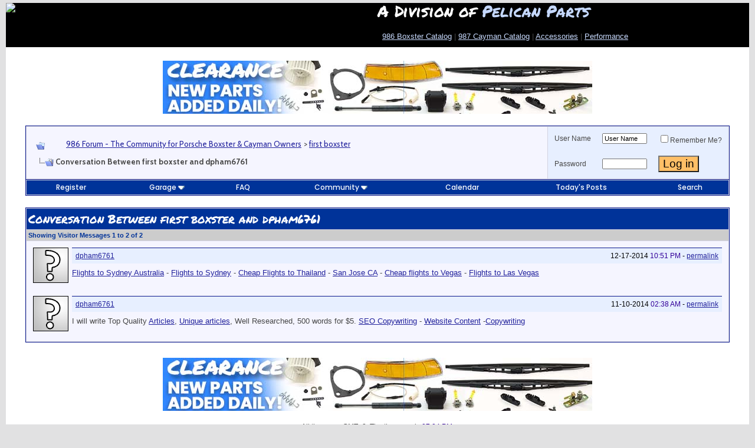

--- FILE ---
content_type: text/html; charset=ISO-8859-1
request_url: http://986forum.com/forums/members/first-boxster-with-dpham6761.html
body_size: 13261
content:
<!DOCTYPE html PUBLIC "-//W3C//DTD XHTML 1.0 Transitional//EN" "http://www.w3.org/TR/xhtml1/DTD/xhtml1-transitional.dtd">
<!-- BEGIN TEMPLATE: converse -->

<html xmlns="http://www.w3.org/1999/xhtml" dir="ltr" lang="en">
<head>
<base href="http://986forum.com/forums/" /><!--[if IE]></base><![endif]-->
<!-- BEGIN TEMPLATE: headinclude -->
<meta http-equiv="Content-Type" content="text/html; charset=ISO-8859-1" />
<link rel="stylesheet" href="https://use.fontawesome.com/releases/v5.13.1/css/all.css">
<link href="https://fonts.googleapis.com/css2?family=Cabin:wght@400;600;700&amp;family=Cabin+Condensed:wght@400;700&amp;family=Permanent+Marker&amp;family=Poppins:wght@500;700&amp;display=swap" rel="stylesheet">
<meta name="generator" content="vBulletin 3.8.7" />

<meta name="keywords" content="Porsche Boxster Forum, Porsche Cayman Forum, Carrera, 986, 987, Cayenne, German European car, Performance Aftermarket, Racing" />
<meta name="description" content="Join thousands of Porsche Boxster and Cayman fans interested in learning more about their cars. Porsche Owners Club Members welcome!" />


<!-- CSS Stylesheet -->
<style type="text/css" id="vbulletin_css">
/**
* vBulletin 3.8.7 CSS
* Style: '986 Forum 2023'; Style ID: 16
*/
body
{
	background: #E1E1E2;
	color: #000000;
	font: 10pt Arial, verdana, geneva, lucida, 'lucida grande', arial, helvetica, sans-serif;
	margin: 5px 10px 10px 10px;
	padding: 0px;
}
a:link, body_alink
{
	color: #22229C;
}
a:visited, body_avisited
{
	color: #22229C;
}
a:hover, a:active, body_ahover
{
	color: #FF4400;
}
.page
{
	background: #FFFFFF;
	color: #000000;
}
td, th, p, li
{
	color: #474747;
	font: 1em Arial;
	line-height: 1.5em;
	padding: 8px;
}
.tborder
{
	background: #D1D1E1;
	color: #000000;
	border: 1px solid #0B198C;
}
.tcat
{
	background: #003399;
	color: #FFFFFF;
	font: 1.5em Permanent Marker, tahoma, verdana, geneva, lucida, 'lucida grande', arial, helvetica, sans-serif;
}
.tcat a:link, .tcat_alink
{
	color: #ffffff;
	text-decoration: none;
}
.tcat a:visited, .tcat_avisited
{
	color: #ffffff;
	text-decoration: none;
}
.tcat a:hover, .tcat a:active, .tcat_ahover
{
	color: #FFFF66;
	text-decoration: underline;
}
.thead
{
	background: #CCCCCC;
	color: #003399;
	font: bold 11px Arial, helvetica, sans-serif;
}
.thead a:link, .thead_alink
{
	color: #003399;
	text-decoration: none;
}
.thead a:visited, .thead_avisited
{
	color: #003399;
	text-decoration: none;
}
.thead a:hover, .thead a:active, .thead_ahover
{
	color: #0066FF;
	text-decoration: underline;
}
.tfoot
{
	background: #C0C0C0;
	color: #E0E0F6;
}
.tfoot a:link, .tfoot_alink
{
	color: #E0E0F6;
}
.tfoot a:visited, .tfoot_avisited
{
	color: #CCCCCC;
}
.tfoot a:hover, .tfoot a:active, .tfoot_ahover
{
	color: #FFFF66;
}
.alt1, .alt1Active
{
	background: #F5F5FF;
	color: #000000;
}
.alt2, .alt2Active
{
	background: #e7efff;
	color: #000000;
}
.inlinemod
{
	background: #FFFFCC;
	color: #000000;
}
.wysiwyg
{
	background: #F5F5FF;
	color: #000000;
	font: 12px Arial, helvetica, sans-serif;
}
textarea, .bginput
{
	font: 12px Arial, helvetica, sans-serif;
}
.bginput option, .bginput optgroup
{
	font-size: 12px;
	font-family: Arial, helvetica, sans-serif;
}
.button
{
	font: 1.4em Arial, helvetica, sans-serif;
	BACKGROUND-COLOR: #FFBF67
}
select
{
	font: 11px Cabin, verdana, geneva, lucida, 'lucida grande', arial, helvetica, sans-serif;
}
option, optgroup
{
	font-size: 11px;
	font-family: Cabin, verdana, geneva, lucida, 'lucida grande', arial, helvetica, sans-serif;
}
.smallfont
{
	font: 12px Arial;
}
.time
{
	color: #330099;
}
.navbar
{
	font-family: Cabin, verdana, arial, helvetica, sans-serif;
	padding-top: 5px;
}
.highlight
{
	color: #FF0000;
	font-weight: bold;
}
.fjsel
{
	background: #3E5C92;
	color: #E0E0F6;
}
.fjdpth0
{
	background: #F7F7F7;
	color: #000000;
}
.panel
{
	background: #E4E7F5 url(images/gradients/gradient_panel.gif) repeat-x top left;
	color: #000000;
	padding: 10px;
	border: 2px outset;
}
.panelsurround
{
	background: #D1D4E0 url(images/gradients/gradient_panelsurround.gif) repeat-x top left;
	color: #000000;
}
legend
{
	color: #000080;
	font: bold 12px tahoma, verdana, geneva, lucida, 'lucida grande', arial, helvetica, sans-serif;
}
.vbmenu_control
{
	background: #003399;
	color: #FFFFFF;
	font: .9em Poppins, tahoma, verdana, geneva, lucida, 'lucida grande', arial, helvetica, sans-serif;
	padding: 3px 6px 3px 6px;
	white-space: nowrap;
}
.vbmenu_control a:link, .vbmenu_control_alink
{
	color: #FFFFFF;
	text-decoration: none;
}
.vbmenu_control a:visited, .vbmenu_control_avisited
{
	color: #FFFFFF;
	text-decoration: none;
}
.vbmenu_control a:hover, .vbmenu_control a:active, .vbmenu_control_ahover
{
	color: #FFFFFF;
	text-decoration: underline;
}
.vbmenu_popup
{
	background: #FFFFFF;
	color: #000000;
	border: 1px solid #0B198C;
}
.vbmenu_option
{
	background: #BBC7CE;
	color: #000000;
	font: 11px verdana, geneva, lucida, 'lucida grande', arial, helvetica, sans-serif;
	white-space: nowrap;
	cursor: pointer;
}
.vbmenu_option a:link, .vbmenu_option_alink
{
	color: #22229C;
	text-decoration: none;
}
.vbmenu_option a:visited, .vbmenu_option_avisited
{
	color: #22229C;
	text-decoration: none;
}
.vbmenu_option a:hover, .vbmenu_option a:active, .vbmenu_option_ahover
{
	color: #FFFFFF;
	text-decoration: none;
}
.vbmenu_hilite
{
	background: #8A949E;
	color: #FFFFFF;
	font: 11px verdana, arial, helvetica, sans-serif;
	white-space: nowrap;
	cursor: pointer;
}
.vbmenu_hilite a:link, .vbmenu_hilite_alink
{
	color: #FFFFFF;
	text-decoration: none;
}
.vbmenu_hilite a:visited, .vbmenu_hilite_avisited
{
	color: #FFFFFF;
	text-decoration: none;
}
.vbmenu_hilite a:hover, .vbmenu_hilite a:active, .vbmenu_hilite_ahover
{
	color: #FFFFFF;
	text-decoration: none;
}
/* ***** styling for 'big' usernames on postbit etc. ***** */
.bigusername { font-size: 1.6em;
font-weight: 600;
font-family: 'Arial', sans-serif;
margin-bottom: 8px !important;
color: #163d78;
 }

/* ***** small padding on 'thead' elements ***** */
td.thead, th.thead, div.thead { padding: 4px; }

/* ***** basic styles for multi-page nav elements */
.pagenav a { text-decoration: none; }
.pagenav td { padding: 2px 4px 2px 4px; }

/* ***** de-emphasized text */
.shade, a.shade:link, a.shade:visited { color: #777777; text-decoration: none; }
a.shade:active, a.shade:hover { color: #FF4400; text-decoration: underline; }
.tcat .shade, .thead .shade, .tfoot .shade { color: #DDDDDD; }

/* ***** define margin and font-size for elements inside panels ***** */
.fieldset { margin-bottom: 6px; }
.fieldset, .fieldset td, .fieldset p, .fieldset li { font-size: 11px; }
</style>
<link rel="stylesheet" type="text/css" href="http://986forum.com/forums/clientscript/vbulletin_important.css?v=387" />


<!-- / CSS Stylesheet -->

<script type="text/javascript" src="http://986forum.com/forums/clientscript/yui/yahoo-dom-event/yahoo-dom-event.js?v=387"></script>
<script type="text/javascript" src="http://986forum.com/forums/clientscript/yui/connection/connection-min.js?v=387"></script>
<script type="text/javascript">
<!--
var SESSIONURL = "s=83cf90fae1bbf7a75bc24668fc1139d6&";
var SECURITYTOKEN = "guest";
var IMGDIR_MISC = "/forums/images/misc";
var vb_disable_ajax = parseInt("0", 10);
// -->
</script>
<script type="text/javascript" src="http://986forum.com/forums/clientscript/vbulletin_global.js?v=387"></script>
<script type="text/javascript" src="http://986forum.com/forums/clientscript/vbulletin_menu.js?v=387"></script>


	<link rel="alternate" type="application/rss+xml" title="986 Forum - The Community for Porsche Boxster & Cayman Owners RSS Feed" href="http://986forum.com/forums/external.php?type=RSS2" />
	


<!-- GA4 June 2023 -->

<!-- Google tag (gtag.js) -->
<script async src=https://www.googletagmanager.com/gtag/js?id=G-YLYZKR6MVH></script>
<script>
  window.dataLayer = window.dataLayer || [];
  function gtag(){dataLayer.push(arguments);}
  gtag('js', new Date());
  gtag('config', 'G-YLYZKR6MVH');
</script>


<!-- End GA4 -->
<script language="JavaScript" type="text/javascript" src="/2016_New_Header/jquery-1.7.1.min.js"></script>
<link rel="dns-prefetch" href="//mca.pelicanparts.com" />
<link rel="preconnect" href="https://mca.pelicanparts.com" />
<script language="JavaScript" type="text/javascript">
	var BasePelicanAdURL = 'https://mca.pelicanparts.com/campaign.php?spot=';
	$(document).ready(function(){
		$.ajaxSetup({
			async: true,
			cache: false
		});
		$('.pelicanadplacement').each(function(){
			var AdElement = $(this);
			var ID = $(this).data('placementid');
			if (ID) {
				$.get(BasePelicanAdURL + ID + '&format=json', function(data,status) {
					if ((status == 'success')) {
						if (data['Status'] == 'SUCCESS') {
							AdElement.html(data['Content']);
						}
					}
				});
			}
		});
	});
</script>
<!-- END TEMPLATE: headinclude -->


<!-- BEGIN TEMPLATE: memberinfo_css -->
<style type="text/css" id="memberinfo_css">
<!--
#content_container {
	width:100%;
	float:left;
	margin-right:-256px;
}
#content {
	margin-right:256px;
}
#sidebar_container {
	width:250px;
	float:right;
}

.list_no_decoration {
	list-style-type:none;
	margin:0px;
	padding:0px;
}

div.fixed_width_avatar {
	text-align:center;
	width:60px;
}

/**
* Memberinfo Small
*/
li.memberinfo_small {
	margin-top:6px;
}
li.memberinfo_small div.fixed_width_avatar {
	margin-right:6px;
}
li.memberinfo_small div.info_bar, #friends li.memberinfo_small div.info_bar {
	border-width:1px 0px 0px 0px;
	margin-bottom:6px;
}
li.memberinfo_small div.info_bar ul {
	padding:6px;
}
li.memberinfo_small ul.friend_im_list li {
	display:inline;
	margin-right:3px;
}
li.memberinfo_small ul.friend_im_list img {
	vertical-align:middle;
}

/**
* Memberinfo Tiny
*/
li.memberinfo_tiny {
	height:105px;
	width:75px;
	overflow:hidden;
	float:left;
	text-align:center;
	margin:1px;
}

/**
* Tabs and Blocks
*/
.content_block {
	margin-bottom:6px;
	padding:1px;
}
.content_block .block_row {
	padding:3px;
	margin:1px 0px 0px 0px;
}
.content_block .block_title {
	padding:3px;
	margin:0px 0px 0px 0px;
}
/*.content_block h4.thead, .content_block .block_title {
	padding:4px;
	margin:1px 0px 0px 0px;
}*/
.content_block .block_footer {
	text-align:right;
	padding:4px;
	margin:1px 0px 0px 0px;
}
a.collapse_gadget {
	float:right;
}

/**
* Popup Menus Built With List Markup
*/
ul.vbmenu_popup li {
	padding:4px;
	margin:0px 1px 1px 1px;
	white-space:nowrap;
}
ul.vbmenu_popup li.first {
	margin:1px;
}
ul.vbmenu_popup li.notext {
	font-size:1px;
}

/**
* Override Menu CSS for 'Send Message' Menu
*/
#minicontact_menu li.vbmenu_option, #minicontact_menu li.vbmenu_hilite {
	padding:0px;
	padding-right:4px;
}
#minicontact_menu li.vbmenu_option img, #minicontact_menu li.vbmenu_hilite img {
	padding:4px;
}

/**
* Profile Field List Title / Value Pairs
*/
dl.profilefield_list dd {
	margin-bottom:3px;
	margin-left:16px;
}

/**
* Sidebar profile field blocks
*/
#sidebar_container dl.profilefield_list {
	font-size:11px;
}

/**
* Top Panel
*/
#main_userinfo {
	margin-bottom:20px;
}
#main_userinfo #profilepic_cell {
	 border-bottom-width:0px;
	 padding:4px;
}
#main_userinfo .profilepic_adjacent {
	padding-left:6px;
}
#main_userinfo h1 {
	font-size:18pt;
	font-weight:normal;
	margin:0px;
}
#main_userinfo h2 {
	font-size:10pt;
	font-weight:normal;
	margin:0px;
}
#reputation_rank {
	float:right;
}
#reputation {
	margin-bottom:6px;
	text-align:right;
}
#rank {
	margin-bottom:6px;
	text-align:right;
}
#send_message_cell {
	padding-bottom:6px;
	text-align:right;
}
#link_bar ul {
	padding:4px;
}
#link_bar li.thead {
	float:left;
	margin-right:10px;
	white-space:nowrap;
	font-weight:normal;
	background:transparent;
}
#link_bar a {
	text-decoration:none;
}
#link_bar a:hover {
	text-decoration:underline;
}
#activity_info {
	border-top-width:0px;
}
#activity_info div.alt2 {
	padding:4px;
}
#link_bar #usercss_switch_link {
	float:right;
	margin-left:3px;
	margin-right:0px;
}

/**
* Visitor Messaging Tab
*/

#qc_error_div {
	text-align:left;
	margin-bottom:6px;
}
#qc_error_header {
	font-weight:bold;
}
#qc_error_okay {
	text-align:right;
}

#message_form {
	display:block;
	margin:0px;
}
#message_form textarea {
	width:98%;
	height:50px;
}
#message_form div.messagetext {
	text-align:left;
}
#message_form div.allowed_bbcode {
	float:left;
}
#message_form div.submit_button {
	text-align:right;
}

#visitor_messaging #inlinemodsel {
	float:right;
}

#visitor_messaging #view_my_conversation_link {
	float:right;
	text-decoration:none;
}

#visitor_message_inlinemod_form {
	margin:0px;
	display:block;
}

#message_list {
	border:none;
}
#message_list li {
	margin-bottom:6px;
}
#message_list div.fixed_width_avatar {
	margin-right:6px;
	float:left;
}
#message_list div.visitor_message_avatar_margin {
	margin-left:66px;
}
#message_list div.info_bar {
	border-width:1px 0px 0px 0px;
	margin-bottom:6px;
}
#message_list div.info_bar div.alt2 {
	padding:6px;
}
#message_list div.info_bar a.username {
	/*font-weight:bold;*/
}
#message_list .visitor_message_date {
	float:right;
}
#message_list .group_message_date {
	float:right;
}
#message_list .inlinemod_checkbox {
	float:right;
}
#message_list div.visitor_message_body {
	overflow:auto;
}
#message_list ul.controls {
	margin-top:6px;
	text-align:right;
}
#message_list ul.controls li {
	display:inline;
	margin-left:6px;
}
#message_list ul.controls a:link, #message_list ul.controls a:visited {
	text-decoration:none;
}
#message_list .deletedmessage{
	float: left
}

/**
* About Me Tab
*/
#aboutme li.profilefield_category {
	font-weight:bold;
	margin-top:6px;
}
#aboutme dl.profilefield_list {
	font-weight:normal;
	margin:6px 16px 0px 16px;
}
#aboutme dl.profilefield_list dd {
	margin-bottom:6px;
	margin-left:0px;
}
#aboutme #signature {
	width:100%;
	overflow:auto;
}
#aboutme #simple_aboutme_link {
	text-align: right;
	display: block;
}

/**
* About Me Tab (Alternative)
*/
#aboutme2 dl.profilefield_list dd {
	margin-bottom:6px;
	margin-left:0px;
}

/**
* Statistics Tab
*/
#stats fieldset.statistics_group {
	margin-top:6px;
}
#stats fieldset.statistics_group ul {
	padding:6px;
}
#stats fieldset.statistics_group ul li {
	margin-bottom:3px;
}

/**
* Statistics Tab (Alternative)
*/
#statistics2 ul.statistics_group li {
	margin-bottom:3px;
}

/**
* Friends Tab
*/
#friends a.edit_friends_link {
	float:right;
}
#friends_mini a.edit_friends_link {
	float:right;
	margin-left:10px;
}

/**
* Infractions Tab
*/
div#infractions.content_block {
	padding:0px;
}

/**
* Contact Info Tab
*/
#contactinfo fieldset {
	margin-bottom:6px;
}
#contactinfo div.fieldset_padding {
	padding:6px;
}
#contactinfo #messaging_list li {
	margin-bottom:3px;
	margin-right:16px;
	float:left;
	white-space:nowrap;
}
#contactinfo #instant_messaging_list li {
	margin-top:6px;
	margin-right:6px;
	position:relative;
}
#contactinfo #instant_messaging_list .im_img_link {
	vertical-align: middle;
}
#contactinfo #instant_messaging_list .im_txt_link {
	position:absolute;
	left:75px;
}
#contactinfo #additional_contact_details dd {
	margin-left:0px;
	margin-bottom:6px;
}

/**
* Albums Block
*/
#albums_mini_list li {
	text-align:center;
	margin-bottom:6px;
}

/**
* Mini Friends Block
*/

#friends_mini_list a.username {
	display:block;
	margin-top:3px;
}
#friends_mini div.friends_counter {
	padding-bottom:6px;
}

/**
* Groups Block
*/
span.group_count {
	float:right;
}
ul.group_list {
	margin:6px 0px 0px 6px;
}
ul.group_list li {
	display:inline;
	margin-right:3px;
}
#public_usergroup_list a:link, #public_usergroup_list a:visited {
	text-decoration:none;
}

/**
* Traffic Block
*/
ol.last_visitors_list {
	margin:0px;
	margin-top:6px;
}
ol.last_visitors_list li {
	display:inline;
	margin-right:3px;
}


-->
</style>
<!-- END TEMPLATE: memberinfo_css -->

<title>986 Forum - The Community for Porsche Boxster & Cayman Owners - Conversation Between first boxster and dpham6761</title>
</head>
<body>

<!-- Tapatalk Detect body start -->
<script type="text/javascript">if (typeof(tapatalkDetect) == "function") tapatalkDetect()</script>
<!-- Tapatalk Detect banner body end -->

<!-- BEGIN TEMPLATE: header -->
<!-- logo -->
<!-- logo -->
<style>
* { 
  box-sizing: border-box;
}

/* Create two equal columns that floats next to each other */
.column {
  float: left;
  width: 50%;
  height: 75px; 
}

/* Clear floats after the columns */
.row:after {
  content: "";
  display: table;
  clear: both;
}

/* Responsive layout - makes the two columns stack on top of each other instead of next to each other */
@media screen and (max-width: 600px) {
  .column {
    width: 100%;
  }
}
</style>
<!-- New Header -->
<div style="background: #000;">
<div class="row">
  <div class="column" style="background-color:#000;">
    <a href="http://986forum.com/forums/"><img src="https://cdn4.pelicanparts.com/graphics/forum/986_header_2023_4.jpg" width="600" height="auto"></a>
  </div>
  <div class="column" style="padding-top: 0px; background-color:#00; color: #fff; line-height: 1em; padding-bottom: 15px;">
    <span style="font-family: 'Permanent Marker', sans-serif; font-size: 2em; line-height: 1em;">A Division of <a href="https://www.pelicanparts.com" style="text-decoration: none; color: #c5d8ff;" target="_blank">Pelican Parts</a></span><br>
    <p><a href="https://www.pelicanparts.com/catalog/SuperCat/986M_catalog.htm" style="color: #c9dbff;" target="_blank">986 Boxster Catalog</a> | <a href="https://www.pelicanparts.com/catalog/SuperCat/986M_catalog.htm"  target="_blank" style="color: #c9dbff;">987 Cayman Catalog</a> | <a href="https://www.pelicanparts.com/Porsche/catalog/accessories.htm" target="_blank" style="color: #c9dbff;" target="_blank">Accessories</a> | <a href="https://www.pelicanparts.com/byv-boxster-1997/c-performance-upgrades" style="color: #c9dbff;" target="_blank">Performance</a></p>
  </div>
</div>
</div>

<!-- Start Old Header  
<a name="top"></a>
<table border="0" BGCOLOR=#000000 width="100%" cellpadding="0" cellspacing="0" align="center">
<tr>
	<td valign=bottom align="left">

<map name="FPMap0">
<area href="http://986forum.com/forums/members/first-boxster-with-dpham6761.html#" onmouseover="document.getElementById('dropdownmenu').style.visibility = 'visible';"; shape="rect" coords="11, 51, 172, 71">
<area href="http://986forum.com/forums/" onmouseover="document.getElementById('dropdownmenu').style.visibility = 'hidden';" shape="polygon" coords="0, 0, 473, 0, 473, 73, 180, 73, 180, 46, 0, 46, 0, 0">
</map>
<img border="0" src="/forums/images/misc/986logonew2.jpg" usemap="#FPMap0" width="473" height="73"></td>
	<td align="right" id="header_right_cell">
		<!-- BEGIN TEMPLATE: ad_header_logo -->

<!-- END TEMPLATE: ad_header_logo -->
	</td>
</tr>
</table>

<div id="dropdownmenu" style="position:absolute; left:17px; top:73px; z-index:1000; visibility: hidden">	
<table width="150" border="1" cellspacing="1" cellpadding="3">
<tr>

<td bgcolor="#FFFFFF"><font face="Arial" size="2"><font face="verdana,arial,helvetica" size="1" class="sf">

<strong><big>·</big></strong> <a href="https://www.pelicanparts.com/catalog/SuperCat/986M_catalog.htm">Pelican Parts 986 Catalog</a><br>
<strong><big>·</big></strong> <a href="http://986forum.com/forums/">Forums</a><br>
<strong><big>·</big></strong> <a rel="nofollow" href="/forums/sendmessage.php?do=sendtofriend&amp;refer=1">Refer Friends !</a><br>
<strong><big>·</big></strong> <a href="http://986forum.com/forums/boxster-general-discussions/1909-reviews-comparisons-flying-low.html">Reviews</a><br>
<strong><big>·</big></strong><a target="_self" href="http://986forum.com/forums/boxster-general-discussions/">General Discussion</a><br>
<strong><big>·</big></strong><a target="_self" href="http://986forum.com/forums/performance-technical-chat/">Performance Talk</a><br>
<strong><big>·</big></strong><a target="_self" href="http://986forum.com/forums/boxster-cayman-detailing-discussion/">Autoshows</a><br>
<strong><big>·</big></strong><a target="_self" href="http://986forum.com/forums/show-tell-gallery/">Show and Tell</a><br>
<strong><big>·</big></strong><a target="_blank" href="http://986forum.com/forums/#porsche-boxster-cayman-classified-ads">Classifieds</a><br>
<strong><big>·</big></strong><a target="_self" href="http://986forum.com/forums/regional-forum/">Boxster Clubs</a><br>
<strong><big>·</big></strong><a target="_self" href="http://986forum.com/forums/off-topic-discussions/">Porsche Lounge</a><br>
<strong><big>·</big></strong><a target="_self" href="http://986forum.com/forums/porsche-info-links/">Porsche Links</a><br>
<strong><big>·</big></strong><a rel="nofollow" target="_self" href="http://www.cafepress.com/986forum">986forum Shopping</a><br> 
<strong><big>·</big></strong><a rel="nofollow" target="_self" href="http://c7forum.com">Jump to C7forum</a><br> &nbsp;</font>
    </font>
    </td>
</tr>
</table>
</div>

<!-- /logo -->

<script type="text/javascript" src="http://forums.pelicanparts.com/SetOtherDomainCookie.php?bbuserid=0&ForumId=3"></script>
<script language="javascript" type="text/javascript">
<!--
var QR_EditorID = "";
function ControlClick(e){
var evtobj=window.event? event : e;
if (evtobj.ctrlKey == true && (evtobj.keyCode == 13 || evtobj.which == 13))
   {
   if (QR_EditorID != "")
   	{document.getElementById('vbform').sbutton.click();}
   else
   	{document.getElementById('vbform').submit();}
   }
}
function OpenSpellCheckWindow(e){
	var page = 'http://986forum.com/forums/spelling_redirect.htm';
	part_select = window.open(page,'target_window','resizable=yes,scrollbars=yes,toolbar=no,menubar=no,location=no,height=600,width=225,top=25,left=0');
}
var postmaxchars = 10000;
function checklength(theform) {
	if (postmaxchars != 0) { message = "\nThe maximum permitted length is 10000 characters."; }
	else { message = ""; }
	alert("Your message is "+theform.message.value.length+" characters long."+message);
}
subload = 0;
function winopen(icqwindow) { var MainWindow = window.open (icqwindow, "_blank","toolbar=no,location=no,menubar=no,scrollbars=yes,width=640,height=640,resizeable=no,status=no");}
// -->
</script>
<!-- content table -->
<!-- BEGIN TEMPLATE: spacer_open -->
<!-- open content container -->

<div align="center">
	<div class="page" style="width:100%; text-align:left">
		<div style="padding:0px 10px 0px 10px" align="left">

<!-- END TEMPLATE: spacer_open -->


<!-- Sidebar -->
<table width="100%" cellpadding="0" cellspacing="7" border="0"  onmouseover="document.getElementById('dropdownmenu').style.visibility = 'hidden';">
    <tr>
 <!-- End of Unique Menus -->
  
        <td valign="top">
<!-- Update -->
<table width="100%" cellpadding="0" cellspacing="0" border="0">
<tr>
        <td style="width:100%">
<!-- /Update -->
<!-- /Sidebar -->

<!-- BEGIN TEMPLATE: ad_header_end -->

<!-- END TEMPLATE: ad_header_end -->
<style>
.mobile-view-switch {
float: left; 
margin-top: 25px; 
margin-left: 25px; 
margin-bottom: 10px; 
border-radius: 4px; 
color: #003A70; 
font-family: Verdana; 
font-size: 17px; 
font-weight: 600; 
border: 1px solid #999999; 
padding: 8px; 
background: #3161B8; 
color: #FFFFFF !important;
-webkit-box-shadow: 0px 3px 3px 0px rgba(50, 50, 50, 0.72);
-moz-box-shadow:    0px 3px 3px 0px rgba(50, 50, 50, 0.72);
box-shadow:         0px 3px 3px 0px rgba(50, 50, 50, 0.72)
}
</style>

<center>

<!--begin ad tag (old IB JS ad) -->
<!-- <script async src="//pagead2.googlesyndication.com/pagead/js/adsbygoogle.js"></script> -->
<!-- Peach Leaderboard -->
<!--
<ins class="adsbygoogle"
     style="display:inline-block;width:728px;height:90px"
     data-ad-client="ca-pub-0812980613569064"
     data-ad-slot="6952955753"></ins>
<script>
(adsbygoogle = window.adsbygoogle || []).push({});
</script> -->
<!-- End ad tag -->

<!-- Pelican Ad START -->

<div class="pelicanadplacement" data-placementid="29"></div>
<!-- Pelican Ad END -->

<!-- begin ad tag (new IB JS ad)
<script type="text/javascript">
if(typeof(cachebuster) == "undefined"){var cachebuster = Math.floor(Math.random()*10000000000)}
if(typeof(dcopt) == "undefined"){var dcopt = "dcopt=ist;"} else {var dcopt = ""}
if(typeof(tile) == "undefined"){var tile = 1} else {tile++}
document.write('<scr'+'ipt src="http://ad.doubleclick.net/N2922/adj/986forum;kw=Top;' + dcopt + ';tile=' + tile + ';sz=728x90;ord=' + cachebuster + '?"></scr'+'ipt>');
</script>
<noscript><a rel="nofollow" href="http://ad.doubleclick.net/N2922/jump/986forum/kw=Top;sz=728x90;ord=123456789?" target="_blank" ><img src="http://ad.doubleclick.net/N2922/ad/986forum/kw=Top;sz=728x90;ord=123456789?" border="0" alt="" /></a></noscript>
End ad tag -->

</center>
<!-- END TEMPLATE: header -->
<!-- BEGIN TEMPLATE: navbar -->
<br />

<!-- breadcrumb, login, pm info -->
<table class="tborder" cellpadding="3" cellspacing="1" border="0" width="100%" align="center">
<tr>
	<td class="alt1" width="100%">
		
			<table cellpadding="0" cellspacing="0" border="0">
			<tr valign="bottom">
				<td><a href="http://986forum.com/forums/members/first-boxster-with-dpham6761.html#" onclick="history.back(1); return false;"><img src="/forums/images/misc/navbits_start.gif" alt="Go Back" border="0" /></a></td>
				<td>&nbsp;</td>
				<td width="100%"><span class="navbar"><a href="http://986forum.com/forums/" accesskey="1">986 Forum - The Community for Porsche Boxster & Cayman Owners</a></span> <!-- BEGIN TEMPLATE: navbar_link -->

	<span class="navbar">&gt; <a href="http://986forum.com/forums/members/first-boxster.html">first boxster</a></span>


<!-- END TEMPLATE: navbar_link --></td>
			</tr>
			<tr>
				<td class="navbar" style="font-size:10pt; padding-top:1px" colspan="3"><a href="http://986forum.com/forums/members/first-boxster-with-dpham6761.html"><img class="inlineimg" src="/forums/images/misc/navbits_finallink_ltr.gif" alt="Reload this Page" border="0" /></a> <strong><!-- BEGIN TEMPLATE: navbar_link -->

	Conversation Between first boxster and dpham6761


<!-- END TEMPLATE: navbar_link --></strong></td>
			</tr>
			</table>
		
	</td>

	<td class="alt2" nowrap="nowrap" style="padding:0px">
		<!-- login form -->
		<form action="http://986forum.com/forums/login.php?do=login" method="post" onsubmit="md5hash(vb_login_password, vb_login_md5password, vb_login_md5password_utf, 0)">
		<script type="text/javascript" src="http://986forum.com/forums/clientscript/vbulletin_md5.js?v=387"></script>
		<table cellpadding="0" cellspacing="3" border="0">
		<tr>
			<td class="smallfont" style="white-space: nowrap;"><label for="navbar_username">User Name</label></td>
			<td><input type="text" class="bginput" style="font-size: 11px" name="vb_login_username" id="navbar_username" size="10" accesskey="u" tabindex="101" value="User Name" onfocus="if (this.value == 'User Name') this.value = '';" /></td>
			<td class="smallfont" nowrap="nowrap"><label for="cb_cookieuser_navbar"><input type="checkbox" name="cookieuser" value="1" tabindex="103" id="cb_cookieuser_navbar" accesskey="c" />Remember Me?</label></td>
		</tr>
		<tr>
			<td class="smallfont"><label for="navbar_password">Password</label></td>
			<td><input type="password" class="bginput" style="font-size: 11px" name="vb_login_password" id="navbar_password" size="10" tabindex="102" /></td>
			<td><input type="submit" class="button" value="Log in" tabindex="104" title="Enter your username and password in the boxes provided to login, or click the 'register' button to create a profile for yourself." accesskey="s" /></td>
		</tr>
		</table>
		<input type="hidden" name="s" value="83cf90fae1bbf7a75bc24668fc1139d6" />
		<input type="hidden" name="securitytoken" value="guest" />
		<input type="hidden" name="do" value="login" />
		<input type="hidden" name="vb_login_md5password" />
		<input type="hidden" name="vb_login_md5password_utf" />
		</form>
		<!-- / login form -->
	</td>

</tr>
</table>
<!-- / breadcrumb, login, pm info -->

<!-- nav buttons bar -->
<div class="tborder" style="padding:1px; border-top-width:0px">
	<table cellpadding="0" cellspacing="0" border="0" width="100%" align="center">
	<tr align="center">
		
		
			<td class="vbmenu_control"><a href="http://986forum.com/forums/register.php" rel="nofollow">Register</a></td>
		
		<!-- BEGIN TEMPLATE: dto_garage_navbar -->
<td class="vbmenu_control"><a id="navbar_garage" href="http://986forum.com/forums/dto_garage_help.php" rel="nofollow">Garage</a> <script type="text/javascript"> vbmenu_register("navbar_garage"); </script>
			
			
	<div class="vbmenu_popup" id="navbar_garage_menu" style="display:none">
		<table cellpadding="4" cellspacing="1" border="0">
		<tr>
			<td class="thead" align="left">Garage</td>
		</tr>
<!-- BEGIN TEMPLATE: dto_garage_plus_navbar_search -->
                <tr><td align="left" class="vbmenu_option"><a href="http://986forum.com/forums/dto_garage_search.php">Browse by Username</a></td></tr>

                <tr><td align="left" class="vbmenu_option"><a href="http://986forum.com/forums/dto_garage_search.php">Browse Recently Added</a></td></tr>

                <tr><td align="left" class="vbmenu_option"><a href="http://986forum.com/forums/dto_garage_search.php">Browse Recently Modified</a></td></tr>

                <tr><td align="left" class="vbmenu_option"><a href="http://986forum.com/forums/dto_garage_search.php">Advanced Search</a></td></tr>
<!-- END TEMPLATE: dto_garage_plus_navbar_search -->
                <tr><td class="vbmenu_option" align="left"><a target="_help" href="http://986forum.com/forums/dto_garage_help.php">Help</a></td></tr>
		</table>
	</div>
	
</td>
<!-- END TEMPLATE: dto_garage_navbar -->
		<td class="vbmenu_control"><a rel="help" href="http://986forum.com/forums/faq.php" accesskey="5">FAQ</a></td>
		
			<td class="vbmenu_control"><a id="community" href="http://986forum.com/forums/members/first-boxster-with-dpham6761.html?nojs=1#community" rel="nofollow" accesskey="6">Community</a> <script type="text/javascript"> vbmenu_register("community"); </script></td>
		
		<td class="vbmenu_control"><a href="http://986forum.com/forums/calendar.php">Calendar</a></td>
		
			
				
				<td class="vbmenu_control"><a href="http://986forum.com/forums/search.php?do=getdaily" accesskey="2">Today's Posts</a></td>
				
				<td class="vbmenu_control"><a id="navbar_search" href="http://986forum.com/forums/search.php" accesskey="4" rel="nofollow">Search</a> </td>
			
			
		
		
		
		</tr>
	</table>
</div>
<!-- / nav buttons bar -->

<br />






<!-- NAVBAR POPUP MENUS -->

	
	<!-- community link menu -->
	<div class="vbmenu_popup" id="community_menu" style="display:none;margin-top:3px" align="left">
		<table cellpadding="4" cellspacing="1" border="0">
		<tr><td class="thead">Community Links</td></tr>
		
		
					<tr><td class="vbmenu_option"><a href="http://986forum.com/forums/groups/">Social Groups</a></td></tr>
		
		
					<tr><td class="vbmenu_option"><a href="http://986forum.com/forums/members/albums.html">Pictures &amp; Albums </a></td></tr>
		
		
		
			<tr><td class="vbmenu_option"><a href="http://986forum.com/forums/members/list/">Members List</a></td></tr>
		
		
		</table>
	</div>
	<!-- / community link menu -->
	
	
	
	<!-- header quick search form -->
	<div class="vbmenu_popup" id="navbar_search_menu" style="display:none;margin-top:3px" align="left">
		<table cellpadding="4" cellspacing="1" border="0">
		<tr>
			<td class="thead">Search Forums</td>
		</tr>
		<tr>
			<td class="vbmenu_option" title="nohilite">
				<form action="http://986forum.com/forums/search.php?do=process" method="post">

					<input type="hidden" name="do" value="process" />
					<input type="hidden" name="quicksearch" value="1" />
					<input type="hidden" name="childforums" value="1" />
					<input type="hidden" name="exactname" value="1" />
					<input type="hidden" name="s" value="83cf90fae1bbf7a75bc24668fc1139d6" />
					<input type="hidden" name="securitytoken" value="guest" />
					<div><input type="text" class="bginput" name="query" size="25" tabindex="1001" /><input type="submit" class="button" value="Go" tabindex="1004" /></div>
					<div style="margin-top:3px">
						<label for="rb_nb_sp0"><input type="radio" name="showposts" value="0" id="rb_nb_sp0" tabindex="1002" checked="checked" />Show Threads</label>
						&nbsp;
						<label for="rb_nb_sp1"><input type="radio" name="showposts" value="1" id="rb_nb_sp1" tabindex="1003" />Show Posts</label>
					</div>
				</form>
			</td>
		</tr>
		
		<tr>
			<td class="vbmenu_option"><a href="http://986forum.com/forums/tags/" rel="nofollow">Tag Search</a></td>
		</tr>
		
		<tr>
			<td class="vbmenu_option"><a href="http://986forum.com/forums/search.php" accesskey="4" rel="nofollow">Advanced Search</a></td>
		</tr>
		
		</table>
	</div>
	<!-- / header quick search form -->
	
	
	
<!-- / NAVBAR POPUP MENUS -->

<!-- PAGENAV POPUP -->
	<div class="vbmenu_popup" id="pagenav_menu" style="display:none">
		<table cellpadding="4" cellspacing="1" border="0">
		<tr>
			<td class="thead" nowrap="nowrap">Go to Page...</td>
		</tr>
		<tr>
			<td class="vbmenu_option" title="nohilite">
			<form action="http://986forum.com/forums/" method="get" onsubmit="return this.gotopage()" id="pagenav_form">
				<input type="text" class="bginput" id="pagenav_itxt" style="font-size:11px" size="4" />
				<input type="button" class="button" id="pagenav_ibtn" value="Go" />
			</form>
			</td>
		</tr>
		</table>
	</div>
<!-- / PAGENAV POPUP -->




<!-- BEGIN TEMPLATE: ad_navbar_below -->

<!-- END TEMPLATE: ad_navbar_below -->


<!-- END TEMPLATE: navbar -->

<div id="usercss">
	<div class="tborder content_block" id="visitor_messaging">
		<div class="tcat block_row block_title">
			
			Conversation Between first boxster and dpham6761
		</div>
		<!-- BEGIN TEMPLATE: memberinfo_block_visitormessaging -->





	<div class="thead block_row" id="visitor_message_counters">
		
		Showing Visitor Messages 1 to <span id="page_message_count">2</span> of <span id="total_message_count">2</span>
	</div>
	<!-- inline moderation form -->

	<ol class="alt1 block_row list_no_decoration" id="message_list">
		<li id="vmessage4234" class="floatcontainer">

	<div class="fixed_width_avatar">
		<a href="http://986forum.com/forums/members/dpham6761.html"><img src="/forums/images/misc/unknown.gif" class="alt2 avatar" border="0" alt="dpham6761" /></a>
	</div>
	<div class="visitor_message_avatar_margin">

		<div class="tborder info_bar">
			<div class="alt2 smallfont">
				
				<div class="visitor_message_date">12-17-2014 <span class="time">10:51 PM</span> - <a href="http://986forum.com/forums/members/first-boxster-with-dpham6761.html#vmessage4234">permalink</a></div>
				
					<a href="http://986forum.com/forums/members/dpham6761.html" class="smallfont username">dpham6761</a>
				
				
			</div>
		</div>

		
		<div class="visitor_message_body" id="vmessage_text_4234"><a rel="nofollow" href="http://flightstosydney.net/" target="_blank">Flights to Sydney Australia</a> - <a rel="nofollow" href="http://flightstosydney.net/cheap-flights-from-new-york-ny-to-sydney-australia/" target="_blank">Flights to Sydney</a> - <a rel="nofollow" href="http://flightstobangkok.org/" target="_blank">Cheap Flights to Thailand</a> - <a rel="nofollow" href="http://flightstobangkok.org/cheap-flights-from-san-jose-ca-to-bangkok-thailand/" target="_blank">San Jose CA</a> - <a rel="nofollow" href="http://flightstovegas.org/" target="_blank">Cheap flights to Vegas</a> - <a rel="nofollow" href="http://flightstovegas.org/cheap-flights-from-charlotte-al-to-vegas-nevada/" target="_blank">Flights to Las Vegas</a></div>

	

	</div>

<script type="text/javascript"> 
<!-- 
vBulletin.register_control("vB_QuickEdit", "4234", 'VisitorMessage'); 
//--> 
</script> 
</li><li id="vmessage4169" class="floatcontainer">

	<div class="fixed_width_avatar">
		<a href="http://986forum.com/forums/members/dpham6761.html"><img src="/forums/images/misc/unknown.gif" class="alt2 avatar" border="0" alt="dpham6761" /></a>
	</div>
	<div class="visitor_message_avatar_margin">

		<div class="tborder info_bar">
			<div class="alt2 smallfont">
				
				<div class="visitor_message_date">11-10-2014 <span class="time">02:38 AM</span> - <a href="http://986forum.com/forums/members/first-boxster-with-dpham6761.html#vmessage4169">permalink</a></div>
				
					<a href="http://986forum.com/forums/members/dpham6761.html" class="smallfont username">dpham6761</a>
				
				
			</div>
		</div>

		
		<div class="visitor_message_body" id="vmessage_text_4169">I will write Top Quality <a rel="nofollow" href="https://www.fiverr.com/seocopywriting/write-top-quality-contents-unique-well-researched" target="_blank">Articles</a>, <a rel="nofollow" href="https://www.fiverr.com/seocopywriting/write-top-quality-contents-unique-well-researched" target="_blank">Unique articles</a>, Well Researched, 500 words for $5. <a rel="nofollow" href="https://www.fiverr.com/seocopywriting/write-top-quality-contents-unique-well-researched" target="_blank">SEO Copywriting</a> - <a rel="nofollow" href="https://www.fiverr.com/seocopywriting/write-top-quality-contents-unique-well-researched" target="_blank">Website Content</a> -<a rel="nofollow" href="https://www.fiverr.com/seocopywriting/write-top-quality-contents-unique-well-researched" target="_blank">Copywriting</a></div>

	

	</div>

<script type="text/javascript"> 
<!-- 
vBulletin.register_control("vB_QuickEdit", "4169", 'VisitorMessage'); 
//--> 
</script> 
</li>
	</ol>

	





	
	



<!-- END TEMPLATE: memberinfo_block_visitormessaging -->
	</div>
</div>

<!-- BEGIN TEMPLATE: footer -->
<!-- BEGIN TEMPLATE: ad_footer_start -->

<!-- END TEMPLATE: ad_footer_start -->

<br />

<center>

<!-- begin ad tag (old IB JS ad) -->
<!-- <script async src="//pagead2.googlesyndication.com/pagead/js/adsbygoogle.js"></script> -->
<!-- Forums Footer -->
<!-- <ins class="adsbygoogle"
     style="display:inline-block;width:728px;height:90px"
     data-ad-client="ca-pub-0812980613569064"
     data-ad-slot="0078232551"></ins> -->
<!-- <script>
(adsbygoogle = window.adsbygoogle || []).push({});
</script> -->
<!-- End ad tag -->

<!-- Pelican Ad START -->

<div class="pelicanadplacement" data-placementid="29"></div>
<!-- Pelican Ad END -->

<!-- begin ad tag (new IB JS ad)
<script type="text/javascript">
if(typeof(cachebuster) == "undefined"){var cachebuster = Math.floor(Math.random()*10000000000)}
if(typeof(dcopt) == "undefined"){var dcopt = "dcopt=ist;"} else {var dcopt = ""}
if(typeof(tile) == "undefined"){var tile = 1} else {tile++}
document.write('<scr'+'ipt src="http://ad.doubleclick.net/N2922/adj/986forum;kw=bottom;' + dcopt + ';tile=' + tile + ';sz=728x90;ord=' + cachebuster + '?"></scr'+'ipt>');
</script>
<noscript><a rel="nofollow" href="http://ad.doubleclick.net/N2922/jump/986forum/kw=bottom;sz=728x90;ord=123456789?" target="_blank" ><img src="http://ad.doubleclick.net/N2922/ad/986forum/kw=bottom;sz=728x90;ord=123456789?" border="0" alt="" /></a></noscript>
End ad tag -->

</center>

<br />
<div class="smallfont" align="center">All times are GMT -8. The time now is <span class="time">07:04 PM</span>.</div>
<br />

<!-- BEGIN TEMPLATE: spacer_close -->

		</div>
	</div>
</div>

<!-- / close content container -->
<!-- END TEMPLATE: spacer_close -->
<!-- /content area table -->

<form action="http://986forum.com/forums/" method="get" style="clear:left">

<table cellpadding="3" cellspacing="0" border="0" width="100%" class="page" align="center">
<tr>
	
		<td class="tfoot">
			<select name="styleid" onchange="switch_id(this, 'style')">
				<optgroup label="Quick Style Chooser">
					<!-- BEGIN TEMPLATE: option -->
<option value="16" class="" selected="selected">-- 986 Forum 2023</option>

<!-- END TEMPLATE: option --><!-- BEGIN TEMPLATE: option -->
<option value="2" class="" >-- vBulletin 3</option>

<!-- END TEMPLATE: option --><!-- BEGIN TEMPLATE: option -->
<option value="1" class="" >---- 986 Forum vBulletin 3 Style</option>

<!-- END TEMPLATE: option --><!-- BEGIN TEMPLATE: option -->
<option value="7" class="" >------ C7forum substyle</option>

<!-- END TEMPLATE: option --><!-- BEGIN TEMPLATE: option -->
<option value="3" class="" >-- vBulletin 2 Default</option>

<!-- END TEMPLATE: option --><!-- BEGIN TEMPLATE: option -->
<option value="5" class="" >-- vB3 test</option>

<!-- END TEMPLATE: option --><!-- BEGIN TEMPLATE: option -->
<option value="9" class="" >-- Pelican Parts - vBulletin 2 Style</option>

<!-- END TEMPLATE: option --><!-- BEGIN TEMPLATE: option -->
<option value="13" class="" >-- Pelican_Mobile</option>

<!-- END TEMPLATE: option -->
				</optgroup>
			</select>
		</td>
	
	
	<td class="tfoot" align="right" width="100%">
		<div class="smallfont">
			<strong>
				<a href="http://986forum.com/forums/sendmessage.php" rel="nofollow" accesskey="9">Contact Us</a> -
				<a href="https://www.pelicanparts.com/Porsche/index-SC.htm">Pelican Parts Porsche Catalog</a> -
				
				
				<a href="http://986forum.com/forums/sitemap/">Archive</a> -
				
				
				
				<a href="http://986forum.com/forums/members/first-boxster-with-dpham6761.html#top" onclick="self.scrollTo(0, 0); return false;">Top</a>
			</strong>
		</div>
	</td>
</tr>
</table>

<br />

<div align="center">
	<div class="smallfont" align="center">
	<!-- Do not remove this copyright notice -->
	Powered by vBulletin&reg; Version 3.8.7<br />Copyright &copy;2000 - 2026, vBulletin Solutions, Inc.
	
<br />Content Relevant URLs by <a rel="nofollow" href="http://www.crawlability.com/vbseo/">vBSEO</a> 3.6.0<!-- Do not remove this copyright notice -->
	</div>

	<div class="smallfont" align="center">
	<!-- Do not remove cronimage or your scheduled tasks will cease to function -->
	
	<!-- Do not remove cronimage or your scheduled tasks will cease to function -->

	Copyright 2025 Pelican Parts, LLC - Posts may be archived for display on the Pelican Parts Website - &nbsp;&nbsp;&nbsp;<a href="http://www.pelicanparts.com/support/DMCA.htm" target="_blank">DMCA Registered Agent Contact Page</a>
	</div>
</div>

</form>

<!-- BEGIN TEMPLATE: ad_footer_end -->

<!-- END TEMPLATE: ad_footer_end -->


<script type="text/javascript">
<!--
	// Main vBulletin Javascript Initialization
	vBulletin_init();
//-->
</script>

<script type="text/javascript">

  var _gaq = _gaq || [];
  _gaq.push(['_setAccount', 'UA-25862242-1']);
  _gaq.push(['_trackPageview']);

  (function() {
    var ga = document.createElement('script'); ga.type = 'text/javascript'; ga.async = true;
    ga.src = ('https:' == document.location.protocol ? 'https://ssl' : 'http://www') + '.google-analytics.com/ga.js';
    var s = document.getElementsByTagName('script')[0]; s.parentNode.insertBefore(ga, s);
  })();

</script>
<!-- END TEMPLATE: footer -->

</body>
</html>
<!-- END TEMPLATE: converse -->